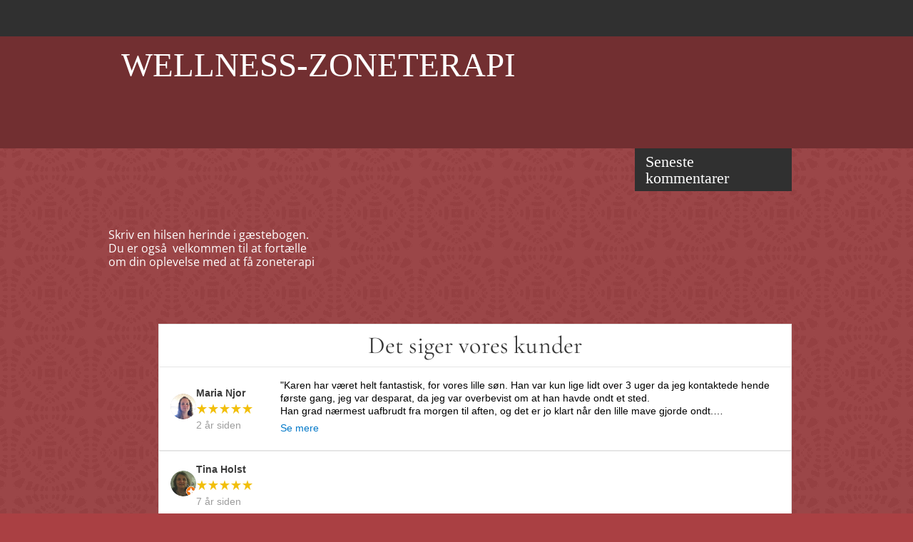

--- FILE ---
content_type: text/html
request_url: https://www.wellness-zoneterapi.dk/452337502.html
body_size: 8071
content:
<!DOCTYPE html><html prefix="og: http://ogp.me/ns#" style="height:auto !important"><head><meta charset="utf-8"><title>Gæstebog | wellness-zoneterapi.dk</title><meta name="description" content="WELLNESS-ZONETERAPI - http://www.wellness-zoneterapi.dk/"><meta name="robots" content="all"><meta name="generator" content="One.com Web Editor"><meta http-equiv="Cache-Control" content="must-revalidate, max-age=0, public"><meta http-equiv="Expires" content="-1"><meta name="viewport" content="width=1050" minpagewidth="1050"><meta name="MobileOptimized" content="320"><meta name="HandheldFriendly" content="True"><meta name="format-detection" content="telephone=no"><meta property="og:type" content="website"><meta property="og:description" content="WELLNESS-ZONETERAPI - http://www.wellness-zoneterapi.dk/"><meta property="og:title" content="Gæstebog | wellness-zoneterapi.dk"><meta property="og:site_name" content="wellness-zoneterapi.dk"><meta property="og:url" content="https://wellness-zoneterapi.dk/452337502"><meta name="twitter:card" content="summary"><meta name="twitter:title" content="Gæstebog | wellness-zoneterapi.dk"><meta name="twitter:image:alt" content="Gæstebog | wellness-zoneterapi.dk"><meta name="twitter:description" content="WELLNESS-ZONETERAPI - http://www.wellness-zoneterapi.dk/"><link rel="canonical" href="https://wellness-zoneterapi.dk/452337502"><style>html { word-wrap: break-word; }
*, ::before, ::after { word-wrap: inherit; }
html { box-sizing: border-box; }
*, ::before, ::after { box-sizing: inherit; }
div.code { box-sizing: content-box; }
body, ul, ol, li, h1, h2, h3, h4, h5, h6, form, input, p, td, textarea { margin: 0; padding: 0; }
h1, h2, h3, h4, h5, h6 { font-size: 100%; font-weight: normal; }
ol, ul { list-style: none; }
table { border-collapse: collapse; border-spacing: 0; }
img { border: 0; }
body { -moz-osx-font-smoothing: grayscale; -webkit-font-smoothing: antialiased; }</style><style>@font-face {
    font-family: 'dropDownMenu';
    src:
    url('[data-uri]                                                                           [base64]                 aAGYBmQBmAAAAAQAAAAAAAAAAAAAAIAAAAAAAAwAAAAMAAAAcAAEAAwAAABwAAwABAAAAHAAEADgAAAAKAAgAAgACAAEAIOkB//3//wAAAAAAIOkA//3//wAB/+MXBAADAAEAAAAAAAAAAAAAAAEAAf//                                     [base64]/                                                                                                                                [base64]') format('woff');
    font-weight: normal;
    font-style: normal;
}</style><style>div[data-id='8C9E1B87-E441-4564-A215-BD6DD57DB984'] .modernLayoutMenu ul li a.level-0:hover {
        color: #642935 !important
    }
    div[data-id='8C9E1B87-E441-4564-A215-BD6DD57DB984'].modernLayoutMenu.dropdown ul {
        background-color:  #642935 !important
    }
    div[data-id='8C9E1B87-E441-4564-A215-BD6DD57DB984'].modernLayoutMenu.jsdropdown ul li a:hover {
        font-weight: bold !important;
    }
    div[data-id='8C9E1B87-E441-4564-A215-BD6DD57DB984'].modernLayoutMenu.jsdropdown ul li a {
        color: rgba(255,255,255,1) !important;
    }
    
 .mobileV div[data-id='64971349-1E02-4077-BB90-1C8F7AC0AE6A'] > div > div > div > video {
                    opacity: 1 !important;
                }
 .mobileV div[data-id='F271EA1C-79F0-42F7-94C2-3BE19F8C07A5'] > div > div > div > video {
                    opacity: 1 !important;
                }
div[data-id='4587EA0F-12C4-45B6-ACB9-76CB6705215E'][data-specific-kind="TEXT"] { margin: auto; }
 .mobileV div[data-id='AB7BCD74-D0C7-4654-98E6-B1B9EF6157C8'] > div > div > div > video {
                    opacity: 1 !important;
                }
div[data-id='F533F1A9-7FB4-49D5-9D65-925F76F8EE4E'][data-specific-kind="TEXT"] { margin: auto; }
 .mobileV div[data-id='CA1DB4C0-41CD-46C0-A93F-31086637C643'] > div > div > div > video {
                    opacity: 1 !important;
                }
div[data-id='58CD2E15-8E4E-4AB4-B193-D6F92B5A9CA4'][data-specific-kind="TEXT"] { margin: auto; }
div[data-id='0807CFA7-D29F-41EB-AC81-F5EABE40E02C'][data-specific-kind="TEXT"] { margin: auto; }
div[data-id='3B9092BB-BF8E-4C19-96A5-4E732DB8D357'][data-specific-kind="TEXT"] { margin: auto; }
 .mobileV div[data-id='D31F418C-DCBC-4E45-92A1-5413E93CFA36'] > div > div > div > video {
                    opacity: 1 !important;
                }
 .mobileV div[data-id='65970B7D-48B7-4C1C-995C-5D8AB6442BE9'] > div > div > div > video {
                    opacity: 1 !important;
                }
 .mobileV div[data-id='BCF32042-9125-40A9-85A8-A327299866BF'] > div > div > div > video {
                    opacity: 1 !important;
                }</style><style>@media (max-width: 650px) { body { min-width: 'initial' } body.desktopV { min-width: 1050px } }
        @media (min-width: 651px) { body { min-width: 1050px } body.mobileV { min-width: initial } }</style><link rel="stylesheet" href="/onewebstatic/b96cf73510.css"><link rel="stylesheet" href="/onewebstatic/fa3365458f.css"><link rel="stylesheet" href="/onewebstatic/53e24e9550.css"><link href="/onewebstatic/google-fonts.php?url=https%3A%2F%2Ffonts.googleapis.com%2Fcss%3Ffamily%3DOpen%2520Sans%253A100%252C100italic%252C200%252C200italic%252C300%252C300italic%252C500%252C500italic%252C600%252C600italic%252C700%252C700italic%252C800%252C800italic%252C900%252C900italic%252Citalic%252Cregular&amp;subset%3Dall" rel="stylesheet"><link href="/onewebstatic/google-fonts.php?url=https%3A%2F%2Ffonts.googleapis.com%2Fcss%3Ffamily%3DCormorant%2520Garamond%253A100%252C100italic%252C200%252C200italic%252C300%252C300italic%252C500%252C500italic%252C600%252C600italic%252C700%252C700italic%252C800%252C800italic%252C900%252C900italic%252Citalic%252Cregular&amp;subset%3Dall" rel="stylesheet"><link href="/onewebstatic/google-fonts.php?url=https%3A%2F%2Ffonts.googleapis.com%2Fcss%3Ffamily%3DScope%2520One%253A100%252C100italic%252C200%252C200italic%252C300%252C300italic%252C500%252C500italic%252C600%252C600italic%252C700%252C700italic%252C800%252C800italic%252C900%252C900italic%252Citalic%252Cregular&amp;subset%3Dall" rel="stylesheet"><link rel="stylesheet" href="/onewebstatic/cb15b996bd.css"><style>.bodyBackground {
                            
background-image:url('https://impro.usercontent.one/appid/oneComWsb/domain/wellness-zoneterapi.dk/media/wellness-zoneterapi.dk/onewebmedia/kaleidoscope.png?etag=%221b68c-5db44839af051%22&sourceContentType=image%2Fpng&quality=80');
background-color:rgba(170,64,67,1);
background-repeat:repeat;
background-position:50% 50%;
background-size:auto;
background-attachment:scroll;
background-image-opacity:1;
                        }</style><script src="/onewebstatic/e47f208c3a.js"></script><script src="/onewebstatic/c9c33b6ec8.js"></script></head><body class="Preview_body__2wDzb bodyBackground" style="overflow-y:scroll;overflow-x:hidden" data-attachments="{&quot;65970B7D-48B7-4C1C-995C-5D8AB6442BE9&quot;:[&quot;CA1DB4C0-41CD-46C0-A93F-31086637C643&quot;,&quot;0807CFA7-D29F-41EB-AC81-F5EABE40E02C&quot;,&quot;C17B91CE-E8EB-4D3E-988E-D6EB94A094CC&quot;,&quot;D31F418C-DCBC-4E45-92A1-5413E93CFA36&quot;,&quot;941C0049-F248-4A75-909F-2A2B60477B17&quot;,&quot;58CD2E15-8E4E-4AB4-B193-D6F92B5A9CA4&quot;,&quot;FCE4C15E-F24C-4E53-83F9-07150125759D&quot;]}"><div></div><style>.template { visibility: hidden }
body { overflow-x: hidden }</style><link rel="stylesheet" href="onewebstatic/221c05bddb.css"><div class="template" data-mobile-view="true"><div class="Preview_row__3Fkye row" style="width:1050px"></div><div class="Preview_row__3Fkye row Preview_noSideMargin__2I-_n" style="min-height:208px;width:100%"><div data-id="AB7BCD74-D0C7-4654-98E6-B1B9EF6157C8" data-kind="SECTION" style="width:100%;min-height:208px;left:auto;margin-top:0;margin-left:0" class="Preview_componentWrapper__2i4QI"><div id="Header" data-in-template="true" data-id="AB7BCD74-D0C7-4654-98E6-B1B9EF6157C8" data-kind="Block" data-specific-kind="SECTION" data-pin="0" data-stretch="true" class="Preview_block__16Zmu"><div class="StripPreview_backgroundComponent__3YmQM Background_backgroundComponent__3_1Ea hasChildren" style="background-color:rgba(114,47,49,1);border-color:rgba(0,0,0,1);border-style:none;border-width:0px 0px 0px 0px;min-height:208px;padding-bottom:81px" data-width="100" data-height="208"><div class="Preview_column__1KeVx col" style="min-height:100%;width:100%;margin:0 auto"><div class="Preview_sectionFloatWrapper__1SM4p" style="width:1050px"></div><div class="Preview_row__3Fkye row Preview_noSideMargin__2I-_n" style="min-height:51px;width:100%"><div data-id="F271EA1C-79F0-42F7-94C2-3BE19F8C07A5" data-kind="STRIP" style="width:100%;min-height:51px;left:auto;margin-top:0;margin-left:0" class="Preview_componentWrapper__2i4QI"><div data-in-template="true" data-id="F271EA1C-79F0-42F7-94C2-3BE19F8C07A5" data-kind="Block" data-specific-kind="STRIP" data-pin="0" data-stretch="true" class="Preview_block__16Zmu"><div class="StripPreview_backgroundComponent__3YmQM Background_backgroundComponent__3_1Ea hasChildren" style="background-color:rgba(48,48,48,1);border-color:rgba(0,0,0,1);border-style:none;border-width:0px 0px 0px 0px;border-top-left-radius:0px;border-top-right-radius:0px;border-bottom-right-radius:0px;border-bottom-left-radius:0px;min-height:51px;padding-bottom:0" data-width="100" data-height="51"><div class="Preview_column__1KeVx col" style="min-height:100%;width:1050px;margin:0 auto"><div class="Preview_row__3Fkye row" style="min-height:51px;width:1050px"><div data-id="64971349-1E02-4077-BB90-1C8F7AC0AE6A" data-kind="BACKGROUND" style="width:940px;min-height:51px;margin-top:0;margin-left:55px" class="Preview_componentWrapper__2i4QI"><div data-in-template="true" data-id="64971349-1E02-4077-BB90-1C8F7AC0AE6A" data-kind="Block" data-specific-kind="BACKGROUND" class="Preview_mobileHide__9T929 Preview_block__16Zmu"><div class="BackgroundPreview_backgroundComponent__3Dr5e BackgroundPreview_bgHeight__3dD2e hasChildren" style="background-color:rgba(48,48,48,1);border-color:rgba(0,0,0,1);border-style:none;border-width:0px 0px 0px 0px;border-top-left-radius:0px;border-top-right-radius:0px;border-bottom-right-radius:0px;border-bottom-left-radius:0px;min-height:51px;padding-bottom:0" data-width="940" data-height="51"><div class="Preview_column__1KeVx col" style="min-height:100%"><div class="Preview_row__3Fkye row" style="min-height:51px;width:940px"><div data-id="8C9E1B87-E441-4564-A215-BD6DD57DB984" data-kind="MENU" style="width:940px;min-height:51px;margin-top:0;margin-left:0" class="Preview_componentWrapper__2i4QI"><div data-in-template="true" data-id="8C9E1B87-E441-4564-A215-BD6DD57DB984" data-kind="Component" data-specific-kind="MENU" class="Preview_mobileHide__9T929 Preview_component__SbiKo"><div class="menu moreEnabled menuself menuhorizontal dropdown menuhorizontalleft menuverticalmiddle White" style="width:940px;height:51px;display:none"><ul class="menu1"><li><a class="expandable level-0"><span>More</span></a><ul class="menu1"><li class="menuhidden"><a class="level-1" href="https://websitebuilder.one.com/api/v1/wellness-zoneterapi.dk/preview-wbtgen/more-button-child-page-id.html"><span>More child</span></a></li></ul></li></ul></div></div></div></div><div style="clear:both"></div></div></div></div></div></div><div style="clear:both"></div></div></div></div></div></div><div class="Preview_row__3Fkye row" style="min-height:76px;width:1050px"><div data-id="4587EA0F-12C4-45B6-ACB9-76CB6705215E" data-kind="TEXT" style="width:995px;min-height:64px;margin-top:12px;margin-left:55px" class="Preview_componentWrapper__2i4QI"><div data-in-template="true" data-id="4587EA0F-12C4-45B6-ACB9-76CB6705215E" data-kind="Component" data-specific-kind="TEXT" class="Preview_component__SbiKo text-align-center"><div data-mve-font-change="0" class="styles_contentContainer__lrPIa textnormal styles_text__3jGMu"><p><a class="textnormal mobile-oversized" href="/" style="text-align: left; padding-top: 6px; padding-bottom: 6px; color: rgb(255, 255, 255); font-family: 'Times New Roman', Times, serif; font-size: 47px; letter-spacing: 0px; font-weight: normal; font-style: normal; text-decoration: none solid rgb(255, 255, 255); text-shadow: none; text-transform: none; direction: ltr;">                WELLNESS-ZONETERAPI
            </a></p></div></div></div></div><div style="clear:both"></div></div></div></div></div></div><div class="Preview_row__3Fkye row Preview_noSideMargin__2I-_n" style="min-height:785px;width:100%"><div data-id="65970B7D-48B7-4C1C-995C-5D8AB6442BE9" data-kind="SECTION" style="width:100%;min-height:785px;left:auto;margin-top:0;margin-left:0" class="Preview_componentWrapper__2i4QI"><div id="PageSection" data-in-template="false" data-id="65970B7D-48B7-4C1C-995C-5D8AB6442BE9" data-kind="Block" data-specific-kind="SECTION" data-pin="0" data-stretch="true" data-bbox="{&quot;top&quot;:208,&quot;left&quot;:0,&quot;right&quot;:1050,&quot;bottom&quot;:993}" class="Preview_block__16Zmu"><div class="StripPreview_backgroundComponent__3YmQM Background_backgroundComponent__3_1Ea hasChildren" style="background-color:transparent;border-width:1px 1px 1px 1px;border-top-left-radius:0px;border-top-right-radius:0px;border-bottom-right-radius:0px;border-bottom-left-radius:0px;min-height:785px;padding-bottom:33px" data-width="100" data-height="785"><div class="Preview_column__1KeVx col" style="min-height:100%;width:1050px;margin:0 auto"><div class="Preview_row__3Fkye row" style="min-height:38px;width:1050px"><div data-id="CA1DB4C0-41CD-46C0-A93F-31086637C643" data-kind="BACKGROUND" style="width:220px;min-height:38px;margin-top:0;margin-left:775px" class="Preview_componentWrapper__2i4QI"><div data-in-template="false" data-id="CA1DB4C0-41CD-46C0-A93F-31086637C643" data-kind="Block" data-specific-kind="BACKGROUND" class="Preview_block__16Zmu"><div class="BackgroundPreview_backgroundComponent__3Dr5e BackgroundPreview_bgHeight__3dD2e hasChildren" style="background-color:rgba(48,48,48,1);border-color:rgba(0,0,0,1);border-style:none;border-width:0px 0px 0px 0px;border-top-left-radius:0px;border-top-right-radius:0px;border-bottom-right-radius:0px;border-bottom-left-radius:0px;min-height:38px;padding-bottom:7px" data-width="220" data-height="38"><div class="Preview_column__1KeVx col" style="min-height:100%"><div class="Preview_row__3Fkye row" style="min-height:31px;width:220px"><div data-id="F533F1A9-7FB4-49D5-9D65-925F76F8EE4E" data-kind="TEXT" style="width:190px;min-height:24px;margin-top:7px;margin-left:15px" class="Preview_componentWrapper__2i4QI"><div data-in-template="false" data-id="F533F1A9-7FB4-49D5-9D65-925F76F8EE4E" data-kind="Component" data-specific-kind="TEXT" class="Preview_component__SbiKo text-align-null"><div data-mve-font-change="0" class="styles_contentContainer__lrPIa textnormal styles_text__3jGMu"><p class="textnormal mobile-oversized" style="text-align: left; font-family: 'Times New Roman', Times, serif; font-size: 22px; line-height: 1.09;">Seneste kommentarer</p></div></div></div></div><div style="clear:both"></div></div></div></div></div></div><div class="Preview_row__3Fkye row" style="min-height:123px;width:1050px"><div class="Preview_column__1KeVx col" style="min-height:123px;width:337px;float:left"><div data-id="58CD2E15-8E4E-4AB4-B193-D6F92B5A9CA4" data-kind="TEXT" style="width:300px;min-height:58px;margin-top:52px;margin-left:37px" class="Preview_componentWrapper__2i4QI"><div data-in-template="false" data-id="58CD2E15-8E4E-4AB4-B193-D6F92B5A9CA4" data-kind="Component" data-specific-kind="TEXT" class="Preview_component__SbiKo text-align-null"><div data-mve-font-change="0" class="styles_contentContainer__lrPIa textnormal styles_text__3jGMu"><p>Skriv en hilsen herinde i gæstebogen. Du er også&nbsp; velkommen til at fortælle om din oplevelse med at få zoneterapi</p></div></div></div><div style="clear:both"></div></div><div class="Preview_column__1KeVx col" style="min-height:123px;width:688px;float:left"><div data-id="0807CFA7-D29F-41EB-AC81-F5EABE40E02C" data-kind="TEXT" style="width:190px;min-height:19px;margin-top:104px;margin-left:498px" class="Preview_componentWrapper__2i4QI"><div data-in-template="false" data-id="0807CFA7-D29F-41EB-AC81-F5EABE40E02C" data-kind="Component" data-specific-kind="TEXT" class="Preview_component__SbiKo text-align-null"><div data-mve-font-change="0" class="styles_contentContainer__lrPIa textnormal styles_text__3jGMu"><p><br></p></div></div></div><div style="clear:both"></div></div><div style="clear:both"></div></div><div class="Preview_row__3Fkye row" style="min-height:463px;width:1050px"><div class="Preview_float__1PmYU float" style="top:388px;left:937px;z-index:1003"><div data-id="C17B91CE-E8EB-4D3E-988E-D6EB94A094CC" data-kind="IMAGE" style="width:15px;min-height:17px" class="Preview_componentWrapper__2i4QI"><div data-in-template="false" data-id="C17B91CE-E8EB-4D3E-988E-D6EB94A094CC" data-kind="Component" data-specific-kind="IMAGE" data-bbox="{&quot;top&quot;:549,&quot;left&quot;:937,&quot;right&quot;:952,&quot;bottom&quot;:566}" data-parent="65970B7D-48B7-4C1C-995C-5D8AB6442BE9" class="Preview_component__SbiKo"><div class="Mobile_imageComponent__QXWk1 Mobile_cropMode__cLuJp" style="border-color:rgba(0,0,0,1);border-style:none;border-width:0px 0px 0px 0px;overflow:hidden" data-width="15" data-height="17"><img loading="lazy" role="presentation" data-scalestrategy="crop" style="margin-top:0px;margin-left:0px;display:block;margin:0" src="https://impro.usercontent.one/appid/oneComWsb/domain/wellness-zoneterapi.dk/media/wellness-zoneterapi.dk/onewebmedia/icon_wink.png?etag=%221b68c-5db44839af051%22&amp;sourceContentType=image%2Fpng" srcset="https://impro.usercontent.one/appid/oneComWsb/domain/wellness-zoneterapi.dk/media/wellness-zoneterapi.dk/onewebmedia/icon_wink.png?etag=%221b68c-5db44839af051%22&amp;sourceContentType=image%2Fpng, https://impro.usercontent.one/appid/oneComWsb/domain/wellness-zoneterapi.dk/media/wellness-zoneterapi.dk/onewebmedia/icon_wink.png?etag=%221b68c-5db44839af051%22&amp;sourceContentType=image%2Fpng 2x, https://impro.usercontent.one/appid/oneComWsb/domain/wellness-zoneterapi.dk/media/wellness-zoneterapi.dk/onewebmedia/icon_wink.png?etag=%221b68c-5db44839af051%22&amp;sourceContentType=image%2Fpng 3x" height="17" width="15" data-width="15" data-height="17"></div></div></div></div><div data-id="FCE4C15E-F24C-4E53-83F9-07150125759D" data-kind="GOOGLE_REVIEWS" style="width:888px;min-height:400px;margin-top:63px;margin-left:107px;z-index:1015" class="Preview_componentWrapper__2i4QI"><div data-in-template="false" data-id="FCE4C15E-F24C-4E53-83F9-07150125759D" data-kind="Component" data-specific-kind="GOOGLE_REVIEWS" class="Preview_component__SbiKo"><div class="googleReviews Review_reviewContainer__mcsDx" style="min-height:400px" review-time-text="{&quot;day&quot;:&quot;{count} dag siden&quot;,&quot;days&quot;:&quot;{count} dage siden&quot;,&quot;month&quot;:&quot;{count} måned siden&quot;,&quot;months&quot;:&quot;{count} måneder siden&quot;,&quot;year&quot;:&quot;{count} år siden&quot;,&quot;years&quot;:&quot;{count} år siden&quot;}"><div class="Review_reviewHeader__3N4hA"><span class="reviewHeader" style="font-family:&quot;Cormorant Garamond&quot;;font-size:34px;color:#363636">Det siger vores kunder</span></div><div class="Review_gridLayout__1vg1n"><div class="ReviewCard_reviewItem__38N6i ReviewCard_listLayout__23SRi list reviewItem"><div class="ReviewCard_profileContainer__brllj"><div class="ReviewCard_profileWrapper__1PF6_"><img src="https://lh3.googleusercontent.com/a-/ALV-UjXLsWDZqt_qCT31sJ2wvuHafAJI46l6n59byrNSy9uTbrc=s120-c-rp-mo-br100" class="ReviewCard_reviewImg__3DM6K reviewImg"><div class="ReviewCard_listDetailsWrapper__3n2Co"><span class="ReviewCard_reviewerName__Phn1P title">Maria Njor</span><div class="ReviewCard_desktopReviewWrapper__2HCi4"><div class="ReviewCard_ratingStars__2X_dS ratingStars"><div style="background-size:20%;width:80px" class="ReviewCard_filled__1JVKa"></div><div style="background-size:Infinity%;width:0px" class="ReviewCard_unfilled__x4KF-"></div></div></div><div class="ReviewCard_reviewDate__OQhkY date" review-date="2023-08-17T11:10:20.387570Z">7 måneder siden</div></div></div><div class="ReviewCard_mobileReviewWrapper__2rcsQ"><div class="ReviewCard_ratingStars__2X_dS ratingStars"><div style="background-size:20%;width:80px" class="ReviewCard_filled__1JVKa"></div><div style="background-size:Infinity%;width:0px" class="ReviewCard_unfilled__x4KF-"></div></div></div></div><div><div class="ReviewCard_reviewText__1O_zA comment"><p>Karen har været helt fantastisk, for vores lille søn. Han var kun lige lidt over 3 uger da jeg kontaktede hende første gang, jeg var desparat, da jeg var overbevist om at han havde ondt et sted.<br>Han grad nærmest uafbrudt fra morgen til aften, og det er jo klart når den lille mave gjorde ondt.<br><br>Hun tilbød at komme hjem til os og give behandlingen, da det med at få små børn klar og ud af huset til en bestemt tid kan være noget stressende, så det blev vi enige om var det bedste at gøre.<br><br>Hun kom dagen efter, hvilket var virkelig rart så vi kunne komme igang med at hjælpe ham.<br><br>Han har nu fået 4 behandlinger og er yderst sjældent ked af det, foruden når han kalder på mad. Hvilket jo så har gjort det noget nemmere for os at forstå hvad han vil. Og vi høre ham ikke skrige som han gjorde inden behandlingerne.<br><br>Karen kan også mange andre ting. Hun har også hjulpet os til at tænke lidt anderledes, givet os redskaber til hvad vi kan prøve når han er ked af det og det ikke er mad.<br><br>Så en kæmpe anbefaling herfra, vi har været utrolig glade for den behandling vi har fået. Og så er Karen bare utrolig imødekommende og lyttende!<br><br>Vi siger endnu engang 1000 tak.<br>Derfor får hun også 5 stjerne af os.<br><br>(Translated by Google)<br>Karen has been absolutely fantastic for our little son. He was only just over 3 weeks old when I contacted her the first time, I was desperate as I was convinced he was hurting somewhere.<br>He burps almost continuously from morning to night, and it's clear when the little stomach hurts.<br><br>She offered to come to our house and give the treatment, as getting small children ready and out of the house at a certain time can be quite stressful, so we agreed that was the best thing to do.<br><br>She came the next day which was really nice so we could start helping him.<br><br>He has now had 4 treatments and is extremely rarely upset, apart from when he calls for food. Which has made it somewhat easier for us to understand what he wants. And we don't hear him scream like he did before the treatments.<br><br>Karen also knows many other things. She has also helped us to think a little differently, given us tools for what we can try when he is upset and it is not food.<br><br>So a huge recommendation from here, we have been incredibly happy with the treatment we have received. And Karen is just incredibly welcoming and listening!<br><br>Once again, we say 1000 thanks.<br>That's why she also gets 5 stars from us.</p></div><div class="ReviewCard_readMore__Izisy readMore ReviewCard_hideReadMore__1UCC3"><span data-see-more="Se mere" data-see-less="Se mindre">Se mere</span></div></div></div><div class="ReviewCard_reviewItem__38N6i ReviewCard_listLayout__23SRi list reviewItem"><div class="ReviewCard_profileContainer__brllj"><div class="ReviewCard_profileWrapper__1PF6_"><img src="https://lh3.googleusercontent.com/a-/ALV-UjVXpTvbFR9jzXmmLPSoBjXUf118cXgIbqvtUHdRVmReuQ=s120-c-rp-mo-ba2-br100" class="ReviewCard_reviewImg__3DM6K reviewImg"><div class="ReviewCard_listDetailsWrapper__3n2Co"><span class="ReviewCard_reviewerName__Phn1P title">Tina Holst</span><div class="ReviewCard_desktopReviewWrapper__2HCi4"><div class="ReviewCard_ratingStars__2X_dS ratingStars"><div style="background-size:20%;width:80px" class="ReviewCard_filled__1JVKa"></div><div style="background-size:Infinity%;width:0px" class="ReviewCard_unfilled__x4KF-"></div></div></div><div class="ReviewCard_reviewDate__OQhkY date" review-date="2018-05-18T13:55:07.998Z">5 år siden</div></div></div><div class="ReviewCard_mobileReviewWrapper__2rcsQ"><div class="ReviewCard_ratingStars__2X_dS ratingStars"><div style="background-size:20%;width:80px" class="ReviewCard_filled__1JVKa"></div><div style="background-size:Infinity%;width:0px" class="ReviewCard_unfilled__x4KF-"></div></div></div></div><div><div class="ReviewCard_readMore__Izisy readMore ReviewCard_hideReadMore__1UCC3"><span data-see-more="Se mere" data-see-less="Se mindre">Se mere</span></div></div></div></div><div class="Review_reviewFooter__18bbC"><a href="https://www.google.com/maps/place/?q=place_id:ChIJ5wJ-bCOPTEYRFkTdXs_4tQs" target="_blank" class="Review_googleIconWrapper__qxTSm"><div class="Review_googleIcon__23jNS"></div><div class="Review_googleReviewsText__2QmZn">Google-anmeldelser</div></a><a href="https://search.google.com/local/writereview?placeid=ChIJ5wJ-bCOPTEYRFkTdXs_4tQs" class="styles_reviewButton__5L8We" target="_blank"><div class="button1">Skriv en anmeldelse</div></a></div></div></div></div></div><div class="Preview_row__3Fkye row" style="min-height:38px;width:1050px"><div data-id="D31F418C-DCBC-4E45-92A1-5413E93CFA36" data-kind="BACKGROUND" style="width:220px;min-height:38px;margin-top:0;margin-left:775px" class="Preview_componentWrapper__2i4QI"><div data-in-template="false" data-id="D31F418C-DCBC-4E45-92A1-5413E93CFA36" data-kind="Block" data-specific-kind="BACKGROUND" class="Preview_block__16Zmu"><div class="BackgroundPreview_backgroundComponent__3Dr5e BackgroundPreview_bgHeight__3dD2e hasChildren" style="background-color:rgba(48,48,48,1);border-color:rgba(0,0,0,1);border-style:none;border-width:0px 0px 0px 0px;border-top-left-radius:0px;border-top-right-radius:0px;border-bottom-right-radius:0px;border-bottom-left-radius:0px;min-height:38px;padding-bottom:7px" data-width="220" data-height="38"><div class="Preview_column__1KeVx col" style="min-height:100%"><div class="Preview_row__3Fkye row" style="min-height:31px;width:220px"><div data-id="3B9092BB-BF8E-4C19-96A5-4E732DB8D357" data-kind="TEXT" style="width:190px;min-height:24px;margin-top:7px;margin-left:15px" class="Preview_componentWrapper__2i4QI"><div data-in-template="false" data-id="3B9092BB-BF8E-4C19-96A5-4E732DB8D357" data-kind="Component" data-specific-kind="TEXT" class="Preview_component__SbiKo text-align-null"><div data-mve-font-change="0" class="styles_contentContainer__lrPIa textnormal styles_text__3jGMu"><p class="textnormal mobile-oversized" style="text-align: left; font-family: 'Times New Roman', Times, serif; font-size: 22px; line-height: 1.09;">Del siden</p></div></div></div></div><div style="clear:both"></div></div></div></div></div></div><div class="Preview_row__3Fkye row" style="min-height:90px;width:1050px"><div data-id="941C0049-F248-4A75-909F-2A2B60477B17" data-kind="SHAREBUTTONS" style="width:190px;height:44px;margin-top:46px;margin-left:790px" class="Preview_componentWrapper__2i4QI"><div data-in-template="false" data-id="941C0049-F248-4A75-909F-2A2B60477B17" data-kind="Component" data-specific-kind="SHAREBUTTONS" data-stretch="false" class="Preview_component__SbiKo"><div class="shareself"><div><ul class="ShareButtons_shareButtonCntnr__xPagy ShareButtons_center__3Bepi ShareButtons_withoutCountCls__2kcSZ"><li class="ShareButtons_withoutCountFblikeCntnr__OusNu"><div class="fb-share-button" data-size="small" data-mobile-iframe="false" data-type="button"></div></li><li class="ShareButtons_twtrCls__1s6GS"><a class="twitter-share-button" data-count="none" data-lang="da"></a></li></ul></div></div></div></div></div><div style="clear:both"></div></div></div></div></div></div><div class="Preview_row__3Fkye row Preview_noSideMargin__2I-_n" style="min-height:255px;width:100%"><div data-id="BCF32042-9125-40A9-85A8-A327299866BF" data-kind="SECTION" style="width:100%;min-height:255px;left:auto;margin-top:0;margin-left:0" class="Preview_componentWrapper__2i4QI"><div id="Footer" data-in-template="true" data-id="BCF32042-9125-40A9-85A8-A327299866BF" data-kind="Block" data-specific-kind="SECTION" data-pin="0" data-stretch="true" class="Preview_block__16Zmu"><div class="StripPreview_backgroundComponent__3YmQM Background_backgroundComponent__3_1Ea" style="background-color:rgba(48,48,48,1);border-color:rgba(0,0,0,1);border-style:none;border-width:0px 0px 0px 0px;min-height:255px;padding-bottom:0" data-width="100" data-height="255"></div></div></div></div></div><div class="publishOnlyComponents"><div></div></div><script src="/onewebstatic/a2cf72ae9c.js"></script><script src="/onewebstatic/d8aaffab41.js"></script><script src="/onewebstatic/6499ecfb0a.js"></script><script src="/onewebstatic/a966beca17.js"></script><script src="/onewebstatic/5fef9ef446.js"></script><script src="/onewebstatic/3ca735d8af.js"></script><script src="/onewebstatic/79d2b8e633.js"></script><script src="/onewebstatic/2f4cfda0cb.js"></script><script src="https://connect.facebook.net/da_DK/sdk.js#xfbml=1&amp;version=v17.0&amp;autoLogAppEvents=1"></script><script src="https://platform.twitter.com/widgets.js"></script><script src="/onewebstatic/932efe3549.js"></script><script locale="da_DK" src="https://platform.linkedin.com/in.js">lang: da_DK</script><script src="/onewebstatic/401f2a9c16.js"></script><script src="/onewebstatic/6563f65d21.js"></script><script>window._mobileEditorData={"data":{"CA1DB4C0-41CD-46C0-A93F-31086637C643":["F533F1A9-7FB4-49D5-9D65-925F76F8EE4E"],"D31F418C-DCBC-4E45-92A1-5413E93CFA36":["3B9092BB-BF8E-4C19-96A5-4E732DB8D357"],"AB7BCD74-D0C7-4654-98E6-B1B9EF6157C8":["F271EA1C-79F0-42F7-94C2-3BE19F8C07A5","4587EA0F-12C4-45B6-ACB9-76CB6705215E"],"65970B7D-48B7-4C1C-995C-5D8AB6442BE9":["CA1DB4C0-41CD-46C0-A93F-31086637C643","58CD2E15-8E4E-4AB4-B193-D6F92B5A9CA4","0807CFA7-D29F-41EB-AC81-F5EABE40E02C","FCE4C15E-F24C-4E53-83F9-07150125759D","C17B91CE-E8EB-4D3E-988E-D6EB94A094CC","D31F418C-DCBC-4E45-92A1-5413E93CFA36","941C0049-F248-4A75-909F-2A2B60477B17"],"FE25C586-0950-4E55-A3D8-90808310834E":["AB7BCD74-D0C7-4654-98E6-B1B9EF6157C8","65970B7D-48B7-4C1C-995C-5D8AB6442BE9","BCF32042-9125-40A9-85A8-A327299866BF"]},"wrappedCmpsMap":{"4587EA0F-12C4-45B6-ACB9-76CB6705215E":[],"F533F1A9-7FB4-49D5-9D65-925F76F8EE4E":[],"58CD2E15-8E4E-4AB4-B193-D6F92B5A9CA4":[],"0807CFA7-D29F-41EB-AC81-F5EABE40E02C":[],"3B9092BB-BF8E-4C19-96A5-4E732DB8D357":[]},"root":"FE25C586-0950-4E55-A3D8-90808310834E","styles":{"F271EA1C-79F0-42F7-94C2-3BE19F8C07A5":{"visibility":"hidden","height":0},"4587EA0F-12C4-45B6-ACB9-76CB6705215E":{"marginTop":35,"marginBottom":35},"65970B7D-48B7-4C1C-995C-5D8AB6442BE9":{"marginTop":0},"CA1DB4C0-41CD-46C0-A93F-31086637C643":{"marginTop":18},"F533F1A9-7FB4-49D5-9D65-925F76F8EE4E":{"marginTop":35,"marginBottom":35},"58CD2E15-8E4E-4AB4-B193-D6F92B5A9CA4":{"marginTop":35},"0807CFA7-D29F-41EB-AC81-F5EABE40E02C":{"marginTop":20},"FCE4C15E-F24C-4E53-83F9-07150125759D":{"marginTop":20},"C17B91CE-E8EB-4D3E-988E-D6EB94A094CC":{"marginTop":20},"D31F418C-DCBC-4E45-92A1-5413E93CFA36":{"marginTop":35},"3B9092BB-BF8E-4C19-96A5-4E732DB8D357":{"marginTop":35,"marginBottom":35},"941C0049-F248-4A75-909F-2A2B60477B17":{"marginTop":35,"marginBottom":35},"BCF32042-9125-40A9-85A8-A327299866BF":{"marginTop":0,"visibility":"hidden","height":0}},"groups":{},"settings":{}}</script><script src="/onewebstatic/9761174e65.js"></script><script src="/onewebstatic/50a91946f6.js"></script><script src="/onewebstatic/c11b17c5d2.js"></script><script src="/onewebstatic/79575a4ba3.js"></script><script src="/onewebstatic/9fd7509069.js"></script><script src="/onewebstatic/e0564537a2.js"></script><script src="/onewebstatic/ac03fb8dec.js" id="mobileBackgroundLiner" data-params="{&quot;bodyBackgroundClassName&quot;:&quot;bodyBackground&quot;,&quot;linerClassName&quot;:&quot;Preview_bodyBackgroundLiner__1bYbS&quot;,&quot;scrollEffect&quot;:null}"></script><div id="tracking-scripts-container">
                    <script key="g-tag-load-lib-script">
                        
                    </script>
                    <script key="f-pixel-script">
                        
                    </script>
                    <script key="sitWit-script">
                        
                    </script>
                    <script key="kliken-script">
                        
                    </script>
                    </div><div></div></body></html>

--- FILE ---
content_type: text/javascript
request_url: https://www.wellness-zoneterapi.dk/onewebstatic/932efe3549.js
body_size: 2911
content:
(function($){var selectors={reviewComponentView:'.googleReviews',reviewHeader:'.reviewHeader',reviewItem:'.reviewItem',reviewComment:'.comment',reviewReadMore:'.readMore',slidesWrapper:'.googleReviewSlides',lastSlide:'.googleReviewSlide:last-child',firstSlide:'.googleReviewSlide:first-child',sliderArrows:'.reviewArrows',reviewDate:'.date',slide:'.googleReviewSlide',expandedSlides:'.googleReviewSlide .expand',dotsWrapper:'.dots',arrowLeft:'.googleReviewsSliderArrow-0',arrowRight:'.googleReviewsSliderArrow-1',firstDot:'.dot:first-child',lastDot:'.dot:last-child'};function sanitizeHTML(input){var element=document.createElement('div');var text=document.createTextNode(input);element.appendChild(text);return element.innerHTML}function showPopup(options){var name=options.name,commentEle=options.commentEle,imageSrc=options.imageSrc,starElement=options.starElement;var popupHtml='              <div class="preview-popup" style="background-color:rgba(0, 0, 0, 0.5);">                  <div class="popup-view" style="box-shadow: 0 2px 8px rgba(0, 0, 0, 0.15);">                      <div class="popup-header">                          <div class="reviewer-details-container">                              <img class="reviewer-image" src="'+imageSrc+'">                              <div class="reviewer-details">                                  <span class="name">'+sanitizeHTML(name)+'</span>                              </div>                          </div>                          <button class="close-button">&times;</button>                      </div>                      <div class="popup-body">                          <span class="review-text"></span>                      </div>                  </div>              </div>          ';function closePopup(popupContainer,event){var target=event.target;if(!(popupContainer===target||target.classList.contains('close-button')||target.closest&&target.closest('.close-button'))||!popupContainer.parentNode){event.stopPropagation();return}popupContainer.parentNode&&popupContainer.parentNode.removeChild(popupContainer)}var tempContainer=document.createElement('div');tempContainer.innerHTML=popupHtml;var popupContainer=tempContainer.querySelector('.preview-popup');popupContainer.querySelector('.reviewer-details').appendChild(starElement);popupContainer.querySelector('.review-text').appendChild(commentEle);popupContainer.querySelector('.close-button').addEventListener('click',closePopup.bind(undefined,popupContainer));popupContainer.addEventListener('click',closePopup.bind(undefined,popupContainer));document.body.appendChild(popupContainer);return}function initHeader(cmpElement,isMobile){var reviewHeaderEle=cmpElement.querySelector(selectors.reviewHeader);if(isMobile&&reviewHeaderEle){var fontSize=parseInt(reviewHeaderEle.style.fontSize,10);if(!isNaN(fontSize)){reviewHeaderEle.style.cssText+='font-size: '+Math.max(18,Math.min(24,fontSize))+'px !important'}}}function showOrHideReadMore(commentEle,readMoreEle){if(commentEle&&commentEle.clientHeight<commentEle.scrollHeight){readMoreEle.style.display='block'}}function dateFromNow(date){var seconds=Math.floor((+new Date-+date)/1000);var years=Math.floor(seconds/31536000);var months=Math.floor(seconds/2592000);var days=Math.floor(seconds/86400);if(days>=320){return{value:days>548?years:1,type:'y'}}if(days>=26&&days<=319){return{value:days>45?months:1,type:'m'}}var hours=Math.floor(seconds/3600);return{value:hours>36?days:1,type:'d'}}function extractReviewData(reviewElement){var nameElement=reviewElement.querySelector('.title'),commentElement=reviewElement.querySelector('.comment'),imageElement=reviewElement.querySelector('.reviewImg'),starElement=reviewElement.querySelector('.ratingStars');var name=nameElement?nameElement.textContent.trim():'',commentEle=commentElement?commentElement.cloneNode(true):'',imageSrc=imageElement?imageElement.getAttribute('src'):'';starElement=starElement?starElement.cloneNode(true):'';commentEle.className='';return{name:name,commentEle:commentEle,imageSrc:imageSrc,starElement:starElement}}function extractReadMoreText(readMoreEle){if(!readMoreEle){return}var seeMore=readMoreEle.getAttribute('data-see-more')||'See More';var seeLess=readMoreEle.getAttribute('data-see-less')||'See less';return{seeMore:seeMore,seeLess:seeLess}}function expandOrCollapseReview(cmpElement,reviewElement,$){var isExpanded=reviewElement.classList.contains('expand');var slidesWrapper=cmpElement.querySelector(selectors.slidesWrapper);var readMoreEle=reviewElement.querySelector(selectors.reviewReadMore);var readMoreText=extractReadMoreText(readMoreEle);if(!readMoreText){return}if(slidesWrapper){var sliderArrows=cmpElement.querySelectorAll(selectors.sliderArrows);var sliderOriginalHeight=slidesWrapper.getAttribute('data-height')*1;var sliderCurrentHeight=slidesWrapper.offsetHeight;var clientTop=reviewElement.getBoundingClientRect().top;var scrollTop=document.documentElement.scrollTop;var targetScrollTop=scrollTop;if(isExpanded){readMoreEle.textContent=readMoreText.seeMore;if(clientTop<0){targetScrollTop=scrollTop-sliderCurrentHeight+1*sliderOriginalHeight;$('html').animate({scrollTop:targetScrollTop},100)}$(slidesWrapper).animate({height:sliderOriginalHeight+'px'},100,function(){slidesWrapper.style.height=sliderOriginalHeight+'px';reviewElement.classList.toggle('expand');reviewElement.style.justifyContent=''})}else{readMoreEle.textContent=readMoreText.seeLess;reviewElement.style.justifyContent='start';reviewElement.classList.toggle('expand');slidesWrapper.style.height='auto';var expandedSliderHeight=slidesWrapper.offsetHeight;slidesWrapper.style.height=sliderCurrentHeight+'px';slidesWrapper.dataset.height=sliderCurrentHeight;Array.from(sliderArrows).concat(slidesWrapper).forEach(function(ele){ele.style.minHeight=sliderCurrentHeight+'px';ele.style.alignSelf='start'});$(slidesWrapper).animate({height:expandedSliderHeight+'px'},100,function(){slidesWrapper.style.height='auto'})}}else{readMoreEle.textContent=isExpanded?readMoreText.seeMore:readMoreText.seeLess;reviewElement.classList.toggle('expand')}}function handleReadMoreFunctionality(cmpElement,reviewElement,readMoreEle,isMobile,isCardOrSliderType){readMoreEle.addEventListener('click',function(event){event.preventDefault();if(isCardOrSliderType&&!isMobile){showPopup(extractReviewData(reviewElement));return}expandOrCollapseReview(cmpElement,reviewElement,$)})}function getRelativeTimeFromDate(date){var inputDate=new Date(date).getTime();if(!inputDate.valueOf()){return{}}var formattedDate=dateFromNow(inputDate);var plural=formattedDate.value>1?'s':'';var typeUnitMap={'y':'year','m':'month',default:'day'};var unit=(typeUnitMap[formattedDate.type]||typeUnitMap.default)+plural;return{key:unit,value:formattedDate.value}}function updateReviewDates(dateElement,reviewTimeJson){if(!dateElement){return}var itemDate=dateElement.getAttribute('review-date');if(itemDate){var processedDate=getRelativeTimeFromDate(itemDate);var dateText=reviewTimeJson[processedDate.key];if(dateText){dateElement.innerHTML=dateText.replace('{count}',processedDate.value)}}}function initReviewItem(cmpElement,reviewElement,isMobile,reviewTimeJson){var commentEle=reviewElement.querySelector(selectors.reviewComment);var readMoreEle=reviewElement.querySelector(selectors.reviewReadMore);var isCardOrSliderType=reviewElement.classList.contains('card');var dateElement=reviewElement.querySelector(selectors.reviewDate);if(readMoreEle){showOrHideReadMore(commentEle,readMoreEle);handleReadMoreFunctionality(cmpElement,reviewElement,readMoreEle,isMobile,isCardOrSliderType)}updateReviewDates(dateElement,reviewTimeJson)}function closeExpandedSlides(slidesWrapperEle,$){var expandedSlides=Array.from(slidesWrapperEle.querySelectorAll(selectors.expandedSlides)||[]);if(!expandedSlides.length){return}var reviewArrows=slidesWrapperEle.querySelectorAll('.reviewArrows');var height=slidesWrapperEle.getAttribute('data-height');$(slidesWrapperEle).animate({height:height+'px'},100,function(){slidesWrapperEle.style.height=height+'px';expandedSlides.forEach(function(slide){var readMoreEle=slide.querySelector(selectors.reviewReadMore);var readMoreText=extractReadMoreText(readMoreEle);slide.classList.toggle('expand');slide.style.justifyContent='';readMoreEle.textContent=readMoreText.seeMore})});Array.from(reviewArrows).concat(slidesWrapperEle).forEach(function(element){element.style.minHeight='';element.style.alignSelf=''})}function sliderFunctionality(cmpElement){var ANIMATION_DURATION=700;var isAnimating=false;var slidesWrapperEle=cmpElement.querySelector(selectors.slidesWrapper);if(!slidesWrapperEle){return}var $slidesWrapper=$(slidesWrapperEle);var $slides=$(cmpElement).find(selectors.slide),allSlidesElements=Array.from(slidesWrapperEle.querySelectorAll(selectors.slide)),dotsWrapperEle=cmpElement.querySelector(selectors.dotsWrapper),slidesCount=allSlidesElements.length,slideWidth=allSlidesElements[0].clientWidth,slideHeight=Math.max.apply(null,allSlidesElements.map(function(e){return e.clientHeight})),sliderBoxTotalWidth=slidesCount*slideWidth;slidesWrapperEle.insertBefore(slidesWrapperEle.querySelector(selectors.lastSlide),slidesWrapperEle.firstChild);slidesWrapperEle.style.marginLeft=-1*slideWidth+'px';$slides.css({width:slideWidth});$slidesWrapper.css({width:sliderBoxTotalWidth,height:slideHeight});function resetLeft(){$slidesWrapper.css('left','')}function slideAction(slideUnits,direction){if(isAnimating){return}closeExpandedSlides(slidesWrapperEle,$);var selector,slideBy;if(direction==='left'){selector=selectors.lastSlide;slideBy=+1*slideUnits}else{if(slidesCount===2){slidesWrapperEle.insertBefore(slidesWrapperEle.querySelector(selectors.lastSlide),slidesWrapperEle.firstChild);slidesWrapperEle.style.marginLeft=0}selector=selectors.firstSlide;slideBy=-1*slideUnits}isAnimating=true;$slidesWrapper.animate({left:slideBy},ANIMATION_DURATION,function(){isAnimating=false;if(direction==='left'){$(selector,$slidesWrapper).prependTo($slidesWrapper);dotsWrapperEle.appendChild(dotsWrapperEle.querySelector(selectors.firstDot))}else{if(slidesCount===2){slidesWrapperEle.style.marginLeft=-1*slideWidth;slidesWrapperEle.appendChild(slidesWrapperEle.querySelector(selector))}slidesWrapperEle.appendChild(slidesWrapperEle.querySelector(selector));$(selectors.lastDot,$(dotsWrapperEle)).prependTo($(dotsWrapperEle))}resetLeft()})}var arrowLeft=cmpElement.querySelector(selectors.arrowLeft),arrowRight=cmpElement.querySelector(selectors.arrowRight);arrowLeft.addEventListener('click',function(){slideAction(slideWidth,'left')});arrowRight.addEventListener('click',function(){slideAction(slideWidth,'right')})}function initReviewComponent(cmpElement,isMobile){var reviewTimeJson=JSON.parse(cmpElement.getAttribute('review-time-text'));var reviewItems=Array.from(cmpElement.querySelectorAll(selectors.reviewItem));try{initHeader(cmpElement,isMobile);reviewItems.forEach(function(reviewElement){initReviewItem(cmpElement,reviewElement,isMobile,reviewTimeJson)});sliderFunctionality(cmpElement)}catch(e){console.warn(e.message)}}$(window).on('view-chosen',function(evt,isDesktopView){var isMobile=!isDesktopView;$(selectors.reviewComponentView).each(function(index,cmpElement){initReviewComponent(cmpElement,isMobile)})})}(window.oneJQuery));

--- FILE ---
content_type: text/javascript
request_url: https://www.wellness-zoneterapi.dk/onewebstatic/9761174e65.js
body_size: 4024
content:
(function($){function isCopied(id,idsMap){return Object.keys(idsMap).some(function(pId){return pId.split('_copy').length>1})}function getParentId(elt){return $(elt.parentNode).attr('data-id')}function fixImgAspectRatio(data){var cmps=$('.image-container .col'),styles='';cmps.each(function(index,elt){var image=$(elt).parents('.image-container')[0],actualHeight=parseFloat($(image).attr('data-height')),actualWidth=parseFloat($(image).attr('data-width')),$imageParentNode=$(image.parentNode),parentId=getParentId(image);if($imageParentNode.attr('data-kind')==='Component'){var newImageWidth=$(image).outerWidth();var newImageHeight=newImageWidth*(actualHeight/actualWidth);styles+='div[data-id="'+parentId+'"] .imgFixRatio {'+'height: '+actualHeight+'px !important;'+'width: '+actualWidth+'px !important;'+'min-height: '+Math.min(actualHeight,newImageHeight)+'px !important;'+'max-height: '+newImageHeight+'px;}'}else if(!$imageParentNode.hasClass('stretched')&&$imageParentNode.attr('data-kind').toLowerCase()==='block'&&!data[parentId]){var isTopLevelImage=$imageParentNode.hasClass('mobileTopLevelComponents');var imageWidth=$(image).outerWidth();var maxHeight=imageWidth*(actualHeight/actualWidth);styles+='div[data-id="'+parentId+'"] .imgFixRatio {'+'height: '+actualHeight+'px !important;'+'width: '+actualWidth+'px !important;'+'min-height: '+Math.min(actualHeight,maxHeight)+'px !important;'+'max-height: '+maxHeight+'px;}';styles+='div[data-id="'+parentId+'"] {'+'display: flex;'+'justify-content: center;}';if(isTopLevelImage){styles+='div[data-id="'+parentId+'"] {'+'padding-left: 18px;'+'padding-right: 18px;}'}}else{var minHeight=$(image).outerWidth()*(actualHeight/actualWidth);styles+='div[data-id="'+getParentId(image)+'"] .imgFixRatio { min-height: '+minHeight+'px !important;}'}$(image).addClass('imgFixRatio')});return styles}function fixVideoHeight(){var videoCmps=$('iframe[data-kind="VIDEO"]'),styles='';videoCmps.each(function(index,elt){var height=$(elt).outerWidth()*(parseFloat(elt.height)/parseFloat(elt.width));styles+='div[data-id="'+getParentId(elt)+'"] .videoFixRatio { height: '+height+'px;} ';$(elt).addClass('videoFixRatio')});return styles}function fixVimeoWidgetsHeight(){var vimeoWidgets=$('iframe[data-kind="WIDGETS_VIMEO"]'),styles='';vimeoWidgets.each(function(index,elt){var height=$(elt).outerWidth()*(parseFloat(elt.height)/parseFloat(elt.width));styles+='div[data-id="'+getParentId(elt.parentElement)+'"] .videoFixRatio { height: '+height+'px;} ';$(elt).addClass('videoFixRatio')});return styles}function fixCodeComponentWidth(){var codeCmps=$('.code-component-container'),styles='';codeCmps.filter(function(_,item){return!$(item).data('location')}).each(function(_,item){var $item=$(item),id=$item.attr('id');styles+='div#'+id+' { width: 100%;} '});return styles}var tableFirstCellReductionWidth=35;function fixTableColWidth(){var tableNodes=$('[data-specific-kind="TABLE"]'),styles='';tableNodes.each(function(_,node){var tableNode=$(node),cols=tableNode.find('colgroup')[0].children,firstColWidth=parseInt(cols[0].width,10),availableWidth=parseInt(tableNode.css('width'),10);if(cols.length>1&&firstColWidth+tableFirstCellReductionWidth>availableWidth){var id=tableNode.attr('data-id'),newWidth=availableWidth-tableFirstCellReductionWidth,tableStyle=tableNode.find('table')[0].style,newTableWidth=parseInt(tableStyle.width,10);for(var i=0;i<cols.length;i++){cols[i].width=newWidth+'';newTableWidth=newTableWidth-(firstColWidth-newWidth)}tableStyle.width=newTableWidth+'px';styles+='div[data-id="'+id+'"] tr td { word-break: break-word }'}});return styles}function fixCmpsStylesForMobile(data){var styles=fixImgAspectRatio(data);styles+=fixVideoHeight();styles+=fixVimeoWidgetsHeight();styles+=fixCodeComponentWidth();styles+=fixTableColWidth();$('<style data-dynamicStyle type="text/css">'+styles+'</style>').appendTo('head')}function updateCopiedBlockElts(blocks,blockEltsMap,requiredIds,data){Object.keys(requiredIds).forEach(function(id){var idParts=id.split('_');if(idParts.length>1){if(blockEltsMap[idParts[0]]){blockEltsMap[id]=$(blockEltsMap[idParts[0]][0].cloneNode(true))}else{for(var i=0;i<blocks.length;i++){var cmpId=blocks[i].getAttribute('data-id');if(cmpId===idParts[0]){blockEltsMap[id]=$(blocks[i].cloneNode(true));break}}}}})}function getCurrentWindowWidth(){return $(window).width()}function triggerChangeToMobileView(){$(window).trigger('changed-to-mobile-view')}function removeImpFontAttr(node){var style=node.attr('style')||'',matches=style.match(/font-size:[\s\w\.%]*!important;?/);if(matches){matches.forEach(function(match){style=style.replace(match,'')});node.attr('style',style)}}var updateTextView=function(componentEle,textSize){var nodes=componentEle.find('*').toArray().reverse();nodes.forEach(function(domNode){var node=$(domNode),fontSize=parseFloat(node.css('fontSize')),removeCls=domNode.classList.toString().split(' ').filter(function(cls){return cls.match(/mobile-((oversized)|(undersized))[\w-]*/g)}).join(' ');node.removeClass(removeCls);removeImpFontAttr(node);fontSize=fontSize+textSize;node.css({'font-size':(fontSize>9?fontSize:9)+'px'})})};var processComponentChanges=function(cmpSettingsMap,parentElt){var components=parentElt.find('[data-mve-font-change]');components.each(function(){var cmp=$(this),fontChange=cmp.data('mveFontChange');cmp.css('minHeight','auto');if(cmp.parent()&&cmp.parent()[0]&&cmp.parent()[0].style&&cmp.parent()[0].style.minHeight&&cmp.parent()[0].style.minHeight!=='auto'){cmp.parent()[0].style.minHeight='auto'}updateTextView(cmp,fontChange)})};function updateMobileHeaderView(){var titleContainer=$('.mobile-title');if(!titleContainer.length){return}var scaleFn=function(title){var textWidth=title.width(),headerWidth=titleContainer.width();if(textWidth>headerWidth){var scale=headerWidth/textWidth;$(title).css({textAlign:'center',transform:'scale('+scale+')',transformOrigin:'left center'})}};var title=titleContainer.children();window.addEventListener('load',function(){title.css({textAlign:'',transform:'',transformOrigin:''});scaleFn(title)});scaleFn(title)}function updateFeaturedComponentView(components){for(i=0;i<components.length;i++){var cmp=components[i];var cmpKind=cmp.getAttribute('data-specific-kind');if(cmpKind==='FEATURED_PRODUCTS'||cmpKind==='PRODUCT_WIDGET'){var iframeEl=$(cmp).find('iframe');if(iframeEl&&iframeEl.length>0){var iframeSrc=iframeEl.attr('src');if(iframeSrc){iframeSrc=iframeSrc.replace('&forceDesktopView=true','');iframeEl.attr('src',iframeSrc)}var mobilePreviewHeight=iframeEl.attr('mobilepreviewheight');if(mobilePreviewHeight){iframeEl.height(mobilePreviewHeight)}}}}}function fixBackgroundHeights(){var emptyBoxWithAssetCmps=$('[data-specific-kind="BACKGROUND"] .emptyBoxWithAsset');emptyBoxWithAssetCmps.each(function(index,elt){if($(elt).outerWidth()!==$(elt).data('width')){var height=$(elt).outerWidth()*($(elt).data('height')/$(elt).data('width'));$(elt).css('height',height);$(elt).css('min-height',height)}})}function setHoverboxBackgroundInMobileView(){$('[data-specific-kind="HOVERBOX"] .hasChildren').each((i,elt)=>{let dataWidth=parseInt(elt.getAttribute('data-width')),dataHeight=parseInt(elt.getAttribute('data-height')),rect=elt.getBoundingClientRect();if(rect.height===0&&dataWidth&&dataHeight){$(elt).removeClass('hasChildren');elt.style.minHeight=rect.width*dataHeight/dataWidth+'px'}})}var templateElt=$('.template'),isMobileView=$(templateElt).data('mobile-view'),isMobileWidth=$().isMobileWidth(),isDesktopView=$().isDesktopPreview()||!isMobileView||!isMobileWidth;function run(){var mobileEditorChanges=window._mobileEditorData,root=mobileEditorChanges.root,data=mobileEditorChanges.data,groups=mobileEditorChanges.groups,wrappedCmpsMap=mobileEditorChanges.wrappedCmpsMap,styles=mobileEditorChanges.styles,settings=mobileEditorChanges.settings,publishOnlyComponentsElt=$('.publishOnlyComponents');function move(){if(isDesktopView){return}var blocks=$("div[data-id][data-kind$='Block']"),components=$("div[data-id][data-kind$='Component']"),componentEltsMap={},blockEltsMap={},groupsEltsMap={},groupsItemsEltsMap={},i,cmpId,col,extractElts=function(elts,extractTo,requiredIds,getAll){for(i=0;i<elts.length;i++){cmpId=elts[i].getAttribute('data-id');if(requiredIds&&requiredIds[cmpId]||getAll){extractTo[cmpId]=$(elts[i]).detach()}}};$(document.body).addClass('mobileMenu');var requiredIds={};Object.keys(data).forEach(function(parentId){requiredIds[parentId]=true;data[parentId].forEach(function(childId){requiredIds[childId]=true;if(groups[childId]){groups[childId].forEach(function(itemId){requiredIds[itemId]=true})}})});Object.keys(wrappedCmpsMap).forEach(function(textId){var wrappedCmpsElts=$('div[data-id="'+textId+'"] .mceNonEditable div[data-specific-kind]');for(var j=0;j<wrappedCmpsElts.length;j++){var elt=$(wrappedCmpsElts[j]);if(!elt.hasClass('mobileDown')){requiredIds[elt.attr('data-id')]=false}}wrappedCmpsMap[textId].forEach(function(wId){if(requiredIds[wId]){if(isCopied(wId,requiredIds)){requiredIds[wId]=false}else{requiredIds[wId]=true}}})});extractElts(components,componentEltsMap,requiredIds);extractElts(blocks,blockEltsMap,requiredIds);Object.keys(groups).forEach(function(groupId){var groupIdParts=groupId.split('-'),grpClass='mobileGroup '+groupIdParts[0]+'-'+groupIdParts[1],groupSettings=settings[groupId]||{},align=groupSettings.align,scale=groupSettings.scale,style=groupSettings.style,font=groupSettings.font,reqGroupItemIds=groups[groupId].reduce(function(acc,item){acc[item]=true;return acc},{});grpClass+=align?' align-'+align:'';extractElts(components,groupsItemsEltsMap,reqGroupItemIds);groupsEltsMap[groupId]=$('<div></div>').addClass(grpClass);groups[groupId].forEach(function(itemId){var groupItem=groupsItemsEltsMap[itemId];if(scale){scale=Math.min(scale,100);var img=groupItem.find('img'),imgWrapper=groupItem.find('> div'),imgWrapperWidth=imgWrapper.data('width'),imgWrapperHeight=imgWrapper.data('height'),width=img.data('width'),height=img.data('height'),scaledWrapperWidth=imgWrapperWidth*scale/100,scaledWrapperHeight=imgWrapperHeight*scale/100,roundedScaledWrapperWidth=Math.round(scaledWrapperWidth),roundedScaledWrapperHeight=Math.round(scaledWrapperHeight),scaledImgWidth=width*scale/100,scaledImgHeight=height*scale/100,roundedScaledImgWidth=Math.round(scaledImgWidth),roundedScaledImgHeight=Math.round(scaledImgHeight),roundOffError=0.0001;if(roundedScaledWrapperWidth-scaledWrapperWidth<=roundOffError){scaledWrapperWidth=roundedScaledWrapperWidth}if(roundedScaledWrapperHeight-scaledWrapperHeight<=roundOffError){scaledWrapperHeight=roundedScaledWrapperHeight}if(roundedScaledImgWidth-scaledImgWidth<=roundOffError){scaledImgWidth=roundedScaledWrapperWidth}if(roundedScaledImgHeight-scaledImgHeight<=roundOffError){scaledImgHeight=roundedScaledWrapperHeight}imgWrapper.width(scaledWrapperWidth);imgWrapper.height(scaledWrapperHeight);img.width(scaledImgWidth);img.height(scaledImgHeight)}if(style&&style[itemId]){Object.keys(style[itemId]).forEach(function(css){groupItem[0].style[css]=style[itemId][css]})}if(font&&groupItem.attr('data-specific-kind')==='TEXT'){groupItem.children().attr('data-mve-font-change',font)}groupsEltsMap[groupId].append(groupItem)})});updateCopiedBlockElts(blocks,blockEltsMap,requiredIds,data);var process=function(parentId,parentElt,isRoot){var cmpSequence=data[parentId],newParent=parentElt;if(cmpSequence){if(!isRoot){var parent=parentElt||blockEltsMap[parentId];if(parent&&$(parent).attr('data-specific-kind')!=='TEXT'){col=parent.find('.col')[0];if(col){$(col).addClass('mobile-moved-hidden').css('display','none');newParent=$(col.parentNode)}else{newParent=$(parent).find('>div:last').first();newParent.addClass('hasChildren')}}}if(cmpSequence.length){var extraContainer=$('<div></div>').addClass('extraContainer');extraContainer.css({overflow:'auto',position:'relative',width:'100%'});newParent.append(extraContainer);newParent=extraContainer;var hiddenStripStyle={display:'none'};cmpSequence.forEach(function(cmpId){var child=blockEltsMap[cmpId]||componentEltsMap[cmpId]||groupsEltsMap[cmpId];if(child){child.addClass('mobile-moved'+(isRoot?' mobileTopLevelComponents':''));if($(child).find('.stretched').length){child.addClass('stretched')}var specificKind=child.data('specificKind');if((specificKind==='STRIP'||specificKind==='SECTION')&&!data[cmpId]){child.css(hiddenStripStyle)}var extra=$('<div></div>').addClass('extra');var cmpStyle=styles[cmpId];if(cmpStyle){extra.css(cmpStyle);if(cmpStyle.height===0&&(specificKind==='STRIP'||specificKind==='SECTION')){child.css(hiddenStripStyle)}}var newEl=newParent[0].appendChild(extra[0]);newEl.appendChild(child[0]);process(cmpId,$(child[0]))}})}}};process(root,$(templateElt),true);setTimeout(function(){processComponentChanges(settings,$(templateElt))});updateMobileHeaderView();updateFeaturedComponentView(components);fixBackgroundHeights();$(templateElt).addClass('mobileV mobileViewLoaded');$(document.body).addClass('mobileV mobileViewLoaded');fixCmpsStylesForMobile(data);$(publishOnlyComponentsElt).addClass('mobileViewLoadedPublishOnlyComponents');triggerChangeToMobileView();setHoverboxBackgroundInMobileView()}try{move()}finally{$(templateElt).css('visibility','visible');if($().isMobileWidth()){$(document.documentElement).css('overflow-x','hidden');$(document.body).css('overflow-x','hidden');$(document.body).css('overflow-y','inherit')}else{$(document.body).css('overflow-x','auto')}}var windowWidth=getCurrentWindowWidth();$(window).resize(function(){if(isMobileView&&isMobileWidth){var newWindowWidth=getCurrentWindowWidth();var isLightBoxShown=$('html').hasClass('shinybox-html');if(windowWidth!==newWindowWidth&&!isLightBoxShown){windowWidth=newWindowWidth;fixCmpsStylesForMobile(data);triggerChangeToMobileView()}}})}run();window.runMobileSort=run}(oneJQuery));